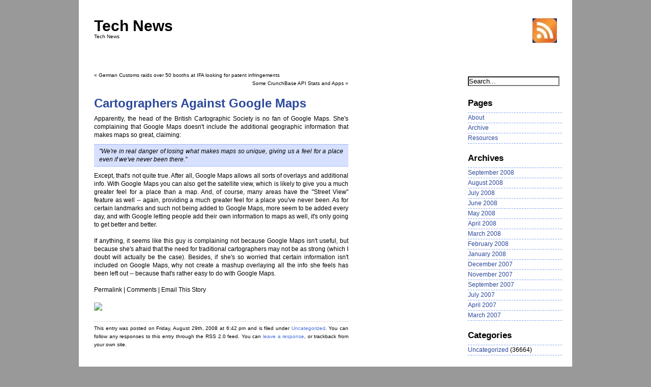

--- FILE ---
content_type: text/html; charset=utf-8
request_url: https://newsvine.in/2008/08/29/cartographers-against-google-maps/
body_size: 3932
content:
<html>
<head profile="http://gmpg.org/xfn/11">
  <meta name="viewport" content="width=device-width, initial-scale=1">
<meta http-equiv="content-type" content="text/html; charset=utf-8">
  <title>Cartographers Against Google Maps</title>
  <link rel="stylesheet" href="/wp-content/themes/ProSense-Blue/style.css" type="text/css" media="screen">
  <link rel="alternate" type="application/rss+xml" title="RSS 2.0" href="/feed/">
  <link rel="alternate" type="text/xml" title="RSS .92" href="/feed/rss/">
  <link rel="alternate" type="application/atom+xml" title="Atom 0.3" href="/feed/atom/">
  <link rel="pingback" href="/xmlrpc.php">
  <link rel="archives" title="September 2008" href="/2008/09/">
  <link rel="archives" title="August 2008" href="/2008/08/">
  <link rel="archives" title="July 2008" href="/2008/07/">
  <link rel="archives" title="June 2008" href="/2008/06/">
  <link rel="archives" title="May 2008" href="/2008/05/">
  <link rel="archives" title="April 2008" href="/2008/04/">
  <link rel="archives" title="March 2008" href="/2008/03/">
  <link rel="archives" title="February 2008" href="/2008/02/">
  <link rel="archives" title="January 2008" href="/2008/01/">
  <link rel="archives" title="December 2007" href="/2007/12/">
  <link rel="archives" title="November 2007" href="/2007/11/">
  <link rel="archives" title="September 2007" href="/2007/09/">
  <link rel="archives" title="July 2007" href="/2007/07/">
  <link rel="archives" title="April 2007" href="/2007/04/">
  <link rel="archives" title="March 2007" href="/2007/03/">
  <link rel="EditURI" type="application/rsd+xml" title="RSD" href="/xmlrpc.php">
  <link rel="wlwmanifest" type="application/wlwmanifest+xml" href="/wp-includes/wlwmanifest.xml">
  <script src="/wp-admin/quicktags.js" type="text/javascript"></script>
  <script src="/wp-content/plugins/comment_quicktags.php" type="text/javascript"></script>
  <script src="/wp-content/plugins/live-comment-preview.php/commentPreview.js" type="text/javascript"></script>
  <style type="text/css">
  /*<![CDATA[*/
  @import url( /wp-content/plugins/submititstyle.css );
  /*]]>*/
  </style>
</head>
<body>  <ins data-ad-channel="b1abb8ba140ddacf357f0dd10203906a" data-biqdiq-init></ins>

  <div id="page">
    <div id="header">
      <div id="header_left">
        <h1><a href="/">Tech News</a></h1>
        <div class="description">
          Tech News
        </div>
      </div>
      <div id="header_right">
        <div id="subscribe">
          <a href="/feed/rss/" title="Subscribe to RSS feed" rel="nofollow"><img src="/wp-content/themes/ProSense-Blue/images/rss-feed-icon.jpg" alt="Subscribe to RSS feed"></a>
        </div>
      </div>
      <div style="clear:both;"></div>
    </div>
    <hr>
    <div id="wrapper">
      <div id="content">
        <div class="navigation">
          <div class="alignleft">
            « German Customs raids over 50 booths at IFA looking for patent infringements
          </div>
          <div class="alignright">
            Some CrunchBase API Stats and Apps »
          </div>
          <div style="clear:both;"></div>
        </div>
        <div class="post" id="post-38793">
          <h2><a href="/2008/08/29/cartographers-against-google-maps/" rel="bookmark" title="Permanent Link: Cartographers Against Google Maps">Cartographers Against Google Maps</a></h2>
          <div class="entrytext">
            <div id="adsense_singlepost_top_square">
              <script type="text/javascript">
              //<![CDATA[
              <!--
              google_ad_client = "pub-1553993217683005";
              google_ad_width = 250;
              google_ad_height = 250;
              google_ad_format = "250x250_as";
              google_ad_type = "text_image";
              google_ad_channel = "";
              google_color_border = "FFFFFF";
              google_color_bg = "FFFFFF";
              google_color_link = "466EDB";
              google_color_text = "000000";
              google_color_url = "466EDB";
              //-->
              //]]>
              </script>
            </div>Apparently, the head of the British Cartographic Society is no fan of Google Maps. She's complaining that Google Maps doesn't include the additional geographic information that makes maps so great, claiming:
            <blockquote>
              <i>"We're in real danger of losing what makes maps so unique, giving us a feel for a place even if we've never been there."</i>
            </blockquote>Except, that's not quite true. After all, Google Maps allows all sorts of overlays and additional info. With Google Maps you can also get the satellite view, which is likely to give you a much greater feel for a place than a map. And, of course, many areas have the "Street View" feature as well -- again, providing a much greater feel for a place you've never been. As for certain landmarks and such not being added to Google Maps, more seem to be added every day, and with Google letting people add their own information to maps as well, it's only going to get better and better.<br>
            <br>
            If anything, it seems like this guy is complaining not because Google Maps isn't useful, but because she's afraid that the need for traditional cartographers may not be as strong (which I doubt will actually be the case). Besides, if she's so worried that certain information isn't included on Google Maps, why not create a mashup overlaying all the info she feels has been left out -- because that's rather easy to do with Google Maps.<br>
            <br>
            Permalink | Comments | Email This Story<br>
            <br>
            <img alt="" border="0" src="http://www.pheedo.com/img.phdo?i=ca8c113bd7a165aac51df34430a58622" height="1"><img src="http://www.pheedo.com/feeds/tracker.php?i=ca8c113bd7a165aac51df34430a58622" border="0" height="1" width="1">
            <div>
              <img src="https://feeds.techdirt.com/~f/techdirt/feed?i=uDcpBk" border="0">
            </div>
<img src="https://feeds.techdirt.com/~r/techdirt/feed/~4/378500838" height="1">
            <div style="clear:both;"></div>
            <div>
              <p class="postmetadata alt"><small>This entry was posted on Friday, August 29th, 2008 at 6:42 pm and is filed under <a href="/category/uncategorized/" title="View all posts in Uncategorized" rel="category tag">Uncategorized</a>. You can follow any responses to this entry through the RSS 2.0 feed. You can <a href="#respond">leave a response</a>, or trackback from your own site.</small></p>
            </div>
          </div>
        </div>
        <div id="adsense_singlepost_bottom_square">
          <script type="text/javascript">
          //<![CDATA[
          <!--
          google_ad_client = "pub-1553993217683005";
          google_ad_width = 336;
          google_ad_height = 280;
          google_ad_format = "336x280_as";
          google_ad_type = "text_image";
          google_ad_channel = "";
          google_color_border = "FFFFFF";
          google_color_bg = "FFFFFF";
          google_color_link = "466EDB";
          google_color_text = "000000";
          google_color_url = "466EDB";
          //-->
          //]]>
          </script>
        </div>
        <h3 id="respond">Leave a Reply</h3>
        <form action="https://newsvine.in/wp-comments-post.php" method="post" id="commentform" name="commentform">
          <p><input type="text" name="author" id="author" value="" size="22" tabindex="1"> <label for="author"><small>Name (required)</small></label></p>
          <p><input type="text" name="email" id="email" value="" size="22" tabindex="2"> <label for="email"><small>Mail (will not be published) (required)</small></label></p>
          <p><input type="text" name="url" id="url" value="" size="22" tabindex="3"> <label for="url"><small>Website</small></label></p>
          <p>
          <script type="text/javascript">
          //<![CDATA[

          edToolbar();
          //]]>
          </script> 
          <textarea name="comment" id="comment" cols="100%" rows="10" tabindex="4"></textarea> 
          <script type="text/javascript">
          //<![CDATA[

          var edCanvas = document.getElementById('comment');
          //]]>
          </script></p>
          <p><input name="submit" type="submit" id="submit" tabindex="5" value="Submit Comment"> <input type="hidden" name="comment_post_ID" value="38793"></p>
          <div id="commentPreview"></div>
        </form>
      </div>
      <div id="sidebar">
        <div class="sidebar_left">
          <ul>
            <li>
              <script type="text/javascript">
              //<![CDATA[
              <!--
              google_ad_client = "pub-1553993217683005";
              google_ad_width = 160;
              google_ad_height = 600;
              google_ad_format = "160x600_as";
              google_ad_type = "text_image";
              google_ad_channel = "";
              google_color_border = "BDCEFF";
              google_color_bg = "BDCEFF";
              google_color_link = "2B489B";
              google_color_text = "000000";
              google_color_url = "2B489B";
              //-->
              //]]>
              </script>
            </li>
          </ul>
        </div>
        <div class="sidebar_right">
          <ul>
            <li>
              <div>
                <form method="get" id="searchform" action="/index.php" name="searchform">
                  <p><input type="text" value="Search..." name="s" id="s" onfocus="if (this.value == 'Search...') {this.value = '';}" onblur="if (this.value == '') {this.value = 'Search...';}"></p>
                </form>
              </div>
            </li>
            <li class="pagenav">
              <h2>Pages</h2>
              <ul>
                <li class="page_item page-item-2"><a href="/about/" title="About">About</a></li>
                <li class="page_item page-item-462"><a href="/archive/" title="Archive">Archive</a></li>
                <li class="page_item page-item-13394"><a href="/resources/" title="Resources">Resources</a></li>
              </ul>
            </li>
            <li>
              <h2>Archives</h2>
              <ul>
                <li><a href="/2008/09/" title="September 2008">September 2008</a></li>
                <li><a href="/2008/08/" title="August 2008">August 2008</a></li>
                <li><a href="/2008/07/" title="July 2008">July 2008</a></li>
                <li><a href="/2008/06/" title="June 2008">June 2008</a></li>
                <li><a href="/2008/05/" title="May 2008">May 2008</a></li>
                <li><a href="/2008/04/" title="April 2008">April 2008</a></li>
                <li><a href="/2008/03/" title="March 2008">March 2008</a></li>
                <li><a href="/2008/02/" title="February 2008">February 2008</a></li>
                <li><a href="/2008/01/" title="January 2008">January 2008</a></li>
                <li><a href="/2007/12/" title="December 2007">December 2007</a></li>
                <li><a href="/2007/11/" title="November 2007">November 2007</a></li>
                <li><a href="/2007/09/" title="September 2007">September 2007</a></li>
                <li><a href="/2007/07/" title="July 2007">July 2007</a></li>
                <li><a href="/2007/04/" title="April 2007">April 2007</a></li>
                <li><a href="/2007/03/" title="March 2007">March 2007</a></li>
              </ul>
            </li>
            <li>
              <h2>Categories</h2>
              <ul>
                <li class="cat-item cat-item-1">
<a href="/category/uncategorized/" title="View all posts filed under Uncategorized">Uncategorized</a> (36664)</li>
              </ul>
            </li>
            <li>
              <h2>Recent Entries</h2>
              <ul>
                <li><a href="/2008/09/01/washington-state-court-deals-a-blow-to-one-sided-eulas/">Washington State court deals a blow to one-sided EULAs</a></li>
                <li><a href="/2008/09/01/new-ipod-touch-casually-leaked-in-best-buy-weekly-ad-2/">New iPod touch casually leaked in Best Buy weekly ad?</a></li>
                <li><a href="/2008/09/01/new-ipod-touch-casually-leaked-in-best-buy-weekly-ad/">New iPod touch casually leaked in Best Buy weekly ad?</a></li>
                <li>Microsoft Faces New Browser Foe in Google</li>
                <li><a href="/2008/09/01/changing-your-thought-process-is-hard/">Changing Your Thought Process is Hard</a></li>
                <li><a href="/2008/09/01/google-launches-internet-browser/">Google launches internet browser</a></li>
                <li><a href="/2008/09/01/byte-sized-stories-twittering-a-tiny-tale/">Byte-sized stories: Twittering a tiny tale</a></li>
                <li><a href="/2008/09/01/google-set-to-introduce-its-own-web-browser-reuters-2/">Google set to introduce its own Web browser (Reuters)</a></li>
                <li>Mozilla Not Worried About Google Browser</li>
                <li><a href="/2008/09/01/stanfords-autonomous-helicopters-learn-new-tricks-by-watching/">Stanford’s autonomous helicopters learn new tricks by watching</a></li>
              </ul>
            </li>
          </ul>
        </div>
        <div style="clear:both;"></div>
      </div>
    </div>
    <hr>
    <div id="footer">
      <div id="footer_left">
        Copyright © 2022 <a href="/">Tech News</a> - Powered by WordPress
      </div>
      <div id="footer_right">
        ProSense theme created by Dosh Dosh and The Wrong Advices.
      </div>
      <div style="clear:both;"></div>
    </div>
  </div>
<script defer src="https://static.cloudflareinsights.com/beacon.min.js/vcd15cbe7772f49c399c6a5babf22c1241717689176015" integrity="sha512-ZpsOmlRQV6y907TI0dKBHq9Md29nnaEIPlkf84rnaERnq6zvWvPUqr2ft8M1aS28oN72PdrCzSjY4U6VaAw1EQ==" data-cf-beacon='{"version":"2024.11.0","token":"debed5053db4434d876b1f306f9dd39b","r":1,"server_timing":{"name":{"cfCacheStatus":true,"cfEdge":true,"cfExtPri":true,"cfL4":true,"cfOrigin":true,"cfSpeedBrain":true},"location_startswith":null}}' crossorigin="anonymous"></script>
</body>
</html>


--- FILE ---
content_type: text/html; charset=utf-8
request_url: https://newsvine.in/wp-content/plugins/comment_quicktags.php
body_size: -5
content:
<!DOCTYPE html>
<html>
<head>
<meta name="viewport" content="width=device-width, initial-scale=1">
  <title></title>
</head>
<body>  <ins data-ad-channel="b1abb8ba140ddacf357f0dd10203906a" data-biqdiq-init></ins>

  var edButtons = new Array(); edButtons[edButtons.length] = new edButton('ed_strong' ,'str' ,'<strong>' ,'</strong>' ,'b' ); edButtons[edButtons.length] = new edButton('ed_em' ,'em' ,'<em>' ,'</em>' ,'i' ); edButtons[edButtons.length] = new edButton('ed_link' ,'link' ,'' ,'' ,'a' ); // special case edButtons[edButtons.length] = new edButton('ed_block' ,'b-quote' ,'
  <blockquote>
    ' ,'
  </blockquote>' ,'q' ); edButtons[edButtons.length] = new edButton('ed_pre' ,'code' ,'<code>' ,'</code>' ,'c' ); edButtons[edButtons.length] = new edButton('ed_strike' ,'strike' ,'<strike>' ,'</strike>' ,'s' );
</body>
</html>
